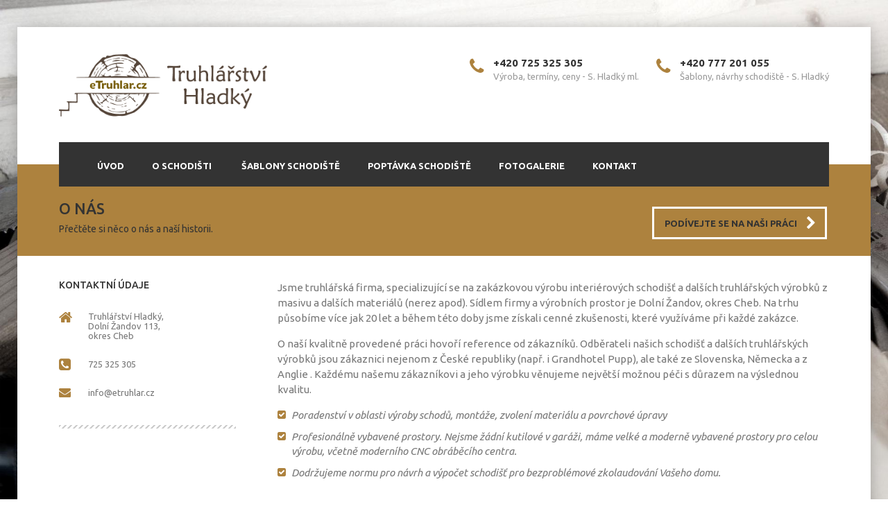

--- FILE ---
content_type: text/html; charset=UTF-8
request_url: http://etruhlar.cz/o-nas/
body_size: 8497
content:
<!DOCTYPE html>
<html lang="cs-CZ" class="no-js">
<head>
    <meta charset="UTF-8">
	<meta name="viewport" content="width=device-width, initial-scale=1">
    <link rel="profile" href="http://gmpg.org/xfn/11">
    <link rel="pingback" href="http://etruhlar.cz/xmlrpc.php">
    <title>Truhlářství Hladký - Zakázková výroba samonosných schodišť</title>

<!-- This site is optimized with the Yoast SEO plugin v3.3.2 - https://yoast.com/wordpress/plugins/seo/ -->
<meta name="description" content="Jsme truhlářská firma, specializující se na zakázkovou výrobu dřevěných samonosných schodišť. Sídlem firmy a výrobních prostor je Dolní Žandov."/>
<meta name="robots" content="noodp"/>
<link rel="canonical" href="http://etruhlar.cz/o-nas/" />
<!-- / Yoast SEO plugin. -->

<link rel="alternate" type="application/rss+xml" title="Truhlářství Hladký &raquo; RSS zdroj" href="http://etruhlar.cz/feed/" />
<link rel="alternate" type="application/rss+xml" title="Truhlářství Hladký &raquo; RSS komentářů" href="http://etruhlar.cz/comments/feed/" />
		<script type="text/javascript">
			window._wpemojiSettings = {"baseUrl":"http:\/\/s.w.org\/images\/core\/emoji\/72x72\/","ext":".png","source":{"concatemoji":"http:\/\/etruhlar.cz\/wp-includes\/js\/wp-emoji-release.min.js?ver=4.2.38"}};
			!function(e,n,t){var a;function o(e){var t=n.createElement("canvas"),a=t.getContext&&t.getContext("2d");return!(!a||!a.fillText)&&(a.textBaseline="top",a.font="600 32px Arial","flag"===e?(a.fillText(String.fromCharCode(55356,56812,55356,56807),0,0),3e3<t.toDataURL().length):(a.fillText(String.fromCharCode(55357,56835),0,0),0!==a.getImageData(16,16,1,1).data[0]))}function i(e){var t=n.createElement("script");t.src=e,t.type="text/javascript",n.getElementsByTagName("head")[0].appendChild(t)}t.supports={simple:o("simple"),flag:o("flag")},t.DOMReady=!1,t.readyCallback=function(){t.DOMReady=!0},t.supports.simple&&t.supports.flag||(a=function(){t.readyCallback()},n.addEventListener?(n.addEventListener("DOMContentLoaded",a,!1),e.addEventListener("load",a,!1)):(e.attachEvent("onload",a),n.attachEvent("onreadystatechange",function(){"complete"===n.readyState&&t.readyCallback()})),(a=t.source||{}).concatemoji?i(a.concatemoji):a.wpemoji&&a.twemoji&&(i(a.twemoji),i(a.wpemoji)))}(window,document,window._wpemojiSettings);
		</script>
		<style type="text/css">
img.wp-smiley,
img.emoji {
	display: inline !important;
	border: none !important;
	box-shadow: none !important;
	height: 1em !important;
	width: 1em !important;
	margin: 0 .07em !important;
	vertical-align: -0.1em !important;
	background: none !important;
	padding: 0 !important;
}
</style>
<link rel='stylesheet' id='vc_extensions_cqbundle_adminicon-css'  href='http://etruhlar.cz/wp-content/plugins/vc-extensions-bundle/css/admin_icon.min.css?ver=4.2.38' type='text/css' media='all' />
<link rel='stylesheet' id='layerslider-css'  href='http://etruhlar.cz/wp-content/plugins/LayerSlider/static/css/layerslider.css?ver=5.4.0' type='text/css' media='all' />
<link rel='stylesheet' id='ls-user-css'  href='http://etruhlar.cz/wp-content/uploads/layerslider.custom.css?ver=5.4.0' type='text/css' media='all' />
<link rel='stylesheet' id='ls-google-fonts-css'  href='http://fonts.googleapis.com/css?family=Lato:100,300,regular,700,900%7COpen+Sans:300%7CIndie+Flower:regular%7COswald:300,regular,700&#038;subset=latin%2Clatin-ext' type='text/css' media='all' />
<link rel='stylesheet' id='contact-form-7-css'  href='http://etruhlar.cz/wp-content/plugins/contact-form-7/includes/css/styles.css?ver=4.2.2' type='text/css' media='all' />
<link rel='stylesheet' id='fc-form-css-css'  href='http://etruhlar.cz/wp-content/plugins/formcraft3/assets/css/form.css?ver=3.2.4' type='text/css' media='all' />
<link rel='stylesheet' id='fc-common-css-css'  href='http://etruhlar.cz/wp-content/plugins/formcraft3/assets/css/common-elements.css?ver=3.2.4' type='text/css' media='all' />
<link rel='stylesheet' id='wpmf-gallery-style-css'  href='http://etruhlar.cz/wp-content/plugins/wpmediafolder210/assets/css/display-gallery/style-display-gallery.css?ver=4.2.38' type='text/css' media='all' />
<link rel='stylesheet' id='wpmf-material-design-iconic-font.min-css'  href='http://etruhlar.cz/wp-content/plugins/wpmediafolder210/assets/css/material-design-iconic-font.min.css?ver=4.2.38' type='text/css' media='all' />
<link rel='stylesheet' id='wpmf-gallery-popup-style-css'  href='http://etruhlar.cz/wp-content/plugins/wpmediafolder210/assets/css/display-gallery/magnific-popup.css?ver=0.9.9' type='text/css' media='all' />
<link rel='stylesheet' id='normalize.css-css'  href='http://etruhlar.cz/wp-content/themes/bestbuild/assets/css/normalize.css?ver=2.2.1' type='text/css' media='all' />
<link rel='stylesheet' id='bootstrap.min.css-css'  href='http://etruhlar.cz/wp-content/themes/bestbuild/assets/css/bootstrap.min.css?ver=2.2.1' type='text/css' media='all' />
<link rel='stylesheet' id='icomoon.css-css'  href='http://etruhlar.cz/wp-content/themes/bestbuild/assets/css/icomoon.css?ver=2.2.1' type='text/css' media='all' />
<link rel='stylesheet' id='font-awesome.min.css-css'  href='http://etruhlar.cz/wp-content/themes/bestbuild/assets/css/font-awesome.min.css?ver=2.2.1' type='text/css' media='all' />
<link rel='stylesheet' id='theme-style-css'  href='http://etruhlar.cz/wp-content/themes/bestbuild/style.css?ver=2.2.1' type='text/css' media='all' />
<link rel='stylesheet' id='select2.css-css'  href='http://etruhlar.cz/wp-content/themes/bestbuild/assets/css/select2.css?ver=2.2.1' type='text/css' media='all' />
<link rel='stylesheet' id='vc.css-css'  href='http://etruhlar.cz/wp-content/themes/bestbuild/assets/css/vc.css?ver=2.2.1' type='text/css' media='all' />
<link rel='stylesheet' id='mobile.css-css'  href='http://etruhlar.cz/wp-content/themes/bestbuild/assets/css/mobile.css?ver=2.2.1' type='text/css' media='all' />
<link rel='stylesheet' id='skin_custom_color-css'  href='http://etruhlar.cz/wp-content/themes/bestbuild/assets/css/skin_custom_color.css?ver=2.2.1' type='text/css' media='all' />
<link rel='stylesheet' id='js_composer_front-css'  href='http://etruhlar.cz/wp-content/plugins/js_composer/assets/css/js_composer.css?ver=4.5.3' type='text/css' media='all' />
<link rel='stylesheet' id='redux-google-fonts-stm_option-css'  href='http://fonts.googleapis.com/css?family=Ubuntu%3A300%2C400%2C500%2C700%2C300italic%2C400italic%2C500italic%2C700italic&#038;subset=latin-ext&#038;ver=1731410473' type='text/css' media='all' />
<script type='text/javascript' src='http://etruhlar.cz/wp-content/plugins/LayerSlider/static/js/greensock.js?ver=1.11.8'></script>
<script type='text/javascript' src='http://etruhlar.cz/wp-includes/js/jquery/jquery.js?ver=1.11.2'></script>
<script type='text/javascript' src='http://etruhlar.cz/wp-includes/js/jquery/jquery-migrate.min.js?ver=1.2.1'></script>
<script type='text/javascript' src='http://etruhlar.cz/wp-content/plugins/LayerSlider/static/js/layerslider.kreaturamedia.jquery.js?ver=5.4.0'></script>
<script type='text/javascript' src='http://etruhlar.cz/wp-content/plugins/LayerSlider/static/js/layerslider.transitions.js?ver=5.4.0'></script>
<link rel="EditURI" type="application/rsd+xml" title="RSD" href="http://etruhlar.cz/xmlrpc.php?rsd" />
<link rel="wlwmanifest" type="application/wlwmanifest+xml" href="http://etruhlar.cz/wp-includes/wlwmanifest.xml" /> 
<meta name="generator" content="WordPress 4.2.38" />
<link rel='shortlink' href='http://etruhlar.cz/?p=446' />
	<script type="text/javascript">
		var ajaxurl = 'http://etruhlar.cz/wp-admin/admin-ajax.php';
	</script>
<link rel="shortcut icon" type="image/x-icon" href="http://etruhlar.cz/wp-content/uploads/2024/11/favicon.png" />

			<style type="text/css">
				body.skin_custom_color .project_grid_switcher:hover{
					color: #ad823e !important;
				}
				body.skin_custom_color .slick_prev:hover,
				body.skin_custom_color .slick_next:hover,
				body.skin_custom_color .tp-leftarrow.default:hover,
				body.skin_custom_color .tp-rightarrow.default:hover,
				body.skin_custom_color .ls-construct .ls-nav-prev:hover,
				body.skin_custom_color .ls-construct .ls-nav-next:hover{
					border-color: #ad823e !important;
				}
			</style>
		
<style id="stm_custom_css" type="text/css">
 h2 a {color:#333;} h5 {margin-bottom:1px;} 
</style>
	<style type="text/css">.recentcomments a{display:inline !important;padding:0 !important;margin:0 !important;}</style>
<meta name="generator" content="Powered by Visual Composer - drag and drop page builder for WordPress."/>
<!--[if IE 8]><link rel="stylesheet" type="text/css" href="http://etruhlar.cz/wp-content/plugins/js_composer/assets/css/vc-ie8.css" media="screen"><![endif]--><style type="text/css" title="dynamic-css" class="options-output">.logo, body.header_style_dark .logo{margin-top:0;margin-right:0;margin-bottom:0;margin-left:0;}.logo img{height:90px;width:300px;}body{background-repeat:no-repeat;background-size:cover;background-attachment:fixed;background-position:center top;background-image:url('http://etruhlar.cz/wp-content/uploads/2016/05/etruhlar_bg.jpg');}
body.skin_custom_color #magic-line,
body.skin_custom_color h1:before,
body.skin_custom_color .h1:before,
body.skin_custom_color h2:before,
body.skin_custom_color .h2:before,
body.skin_custom_color h3:before,
body.skin_custom_color .h3:before,
body.skin_custom_color h4:before,
body.skin_custom_color .h4:before,
body.skin_custom_color h5:before,
body.skin_custom_color .h5:before,
body.skin_custom_color h6:before,
body.skin_custom_color .h6:before,
body.skin_custom_color .button,
body.skin_custom_color .form-submit .submit,
body.skin_custom_color .button.white:hover,
body.skin_custom_color .button.white:active,
body.skin_custom_color .button.white:focus,
body.skin_custom_color .button.grey:hover,
body.skin_custom_color .button.grey:active,
body.skin_custom_color .button.grey:focus,
body.skin_custom_color .button_3d span,
body.skin_custom_color .button_3d.white span::before,
body.skin_custom_color .button_3d.white:hover span::before,
body.skin_custom_color .button_3d.white:focus span::before,
body.skin_custom_color .slider_line,
body.skin_custom_color .entry-header,
body.skin_custom_color .projects_tabs h2:before,
body.skin_custom_color .footer_widgets .widget_title h4:before,
body.skin_custom_color .slick_prev:hover,
body.skin_custom_color .slick_next:hover,
body.skin_custom_color .slick-dots li.slick-active button,
body.skin_custom_color .icon_button a:hover,
body.skin_custom_color .icon_button.skype a,
body.skin_custom_color .project_grid_filter ul li.active a,
body.skin_custom_color .project_grid .project .view_more:hover,
body.skin_custom_color .project_grid .project .view_more:active,
body.skin_custom_color .project_grid .project .view_more:focus,
body.skin_custom_color .projects_carousel .project .view_more:hover,
body.skin_custom_color .projects_carousel .project .view_more:active,
body.skin_custom_color .projects_carousel .project .view_more:focus,
body.skin_custom_color .our_partners > ul > li:hover .text h5:before,
body.skin_custom_color .page-numbers .page-numbers:hover,
body.skin_custom_color .page-numbers .page-numbers.current,
body.skin_custom_color .page-links > span,
body.skin_custom_color .page-links > a:hover,
body.skin_custom_color .widget_tag_cloud .tagcloud a:hover,
body.skin_custom_color .widget_recent_entries li:hover:before,
body.skin_custom_color .stm_post_tags a:hover,
body.skin_custom_color .tp-leftarrow.default:hover,
body.skin_custom_color .tp-rightarrow.default:hover,
body.skin_custom_color .page_404 .button:hover,
body.skin_custom_color .vc_call_to_action,
body.skin_custom_color .vc_custom_heading > *:before,
body.skin_custom_color .wpb_accordion .wpb_accordion_wrapper .wpb_accordion_header.ui-state-active a,
body.skin_custom_color .vc_grid-item.services:hover .vc_gitem-post-data-source-post_title > *:before,
body.skin_custom_color .vc_btn-orange,
body.skin_custom_color a.vc_btn-orange,
body.skin_custom_color button.vc_btn-orange,
body.skin_custom_color .wpb_content_element .wpb_tabs_nav li.ui-tabs-active:before,
body.skin_custom_color.woocommerce div.product .product_meta .tagged_as a:hover,
body.skin_custom_color .woocommerce-tabs:before,
body.skin_custom_color .woocommerce .quantity_actions span:hover,
body.skin_custom_color .button.button-outline:active,
body.skin_custom_color .button.button-outline:focus,
body.skin_custom_color .button.button-outline:hover,
body.skin_custom_color.woocommerce form.woocommerce-product-search:hover:before,
body.skin_custom_color.woocommerce .widget_price_filter .ui-slider .ui-slider-handle,
body.skin_custom_color .woocommerce.widget_product_tag_cloud .tagcloud a:hover,
body.skin_custom_color #frontend_customizer_button,
body.skin_custom_color .customizer_reset_button:hover,
body.skin_custom_color .widget.widget_calendar #today,
body.skin_custom_color .widget.widget_recent_comments ul li:hover:before,
body.skin_custom_color .ls-construct .ls-nav-prev:hover,
body.skin_custom_color .ls-construct .ls-nav-next:hover,
body.skin_custom_color .vacancy_table th.headerSortDown,
body.skin_custom_color .vacancy_table th.headerSortUp,
body.skin_custom_color .vc_btn3.vc_btn3-color-grey.vc_btn3-style-outline:hover,
body.skin_custom_color .vc_btn3.vc_btn3-color-grey.vc_btn3-style-outline:focus,
body.skin_custom_color .wpb_tour .ui-tabs-nav li.ui-tabs-active a:before,
body.skin_custom_color .widget_search button[type="submit"]:hover,
body.skin_custom_color .select2-container--default .select2-results__option--highlighted[aria-selected],
body.skin_custom_color.woocommerce .quantity_actions span:hover,
body.skin_custom_color .ls-l.layer_line,
body.skin_custom_color .button.dark:hover,
body.skin_custom_color .button.dark:active,
body.skin_custom_color .button.dark:focus,
body.skin_custom_color .top_bar_info_switcher .active,
body.skin_custom_color .top_bar_info_switcher ul
{background-color:#ad823e;}
body.skin_custom_color a:hover,
body.skin_custom_color a:active,
body.skin_custom_color a:focus,
body.skin_custom_color .icon_text .icon,
body.skin_custom_color mark,
body.skin_custom_color .header_socials a:hover,
body.skin_custom_color .icon_text .icon,
body.skin_custom_color .entry-header .entry-title-right .button.cart_link .fa,
body.skin_custom_color .info_box ul li:before,
body.skin_custom_color .text_block ul li:before,
body.skin_custom_color .comment-info ul li:before,
body.skin_custom_color .wpb_content_element ul li:before,
body.skin_custom_color .projects_tabs .tabs a:hover,
body.skin_custom_color .projects_tabs .tabs a.active,
body.skin_custom_color .icon_box .icon,
body.skin_custom_color .stats_counter .icon,
body.skin_custom_color .posts_grid .sticky h4 a,
body.skin_custom_color .posts_grid .post_date .fa,
body.skin_custom_color .prev_next_post a:hover,
body.skin_custom_color .wpb_gallery_slidesslick_slider_2.slider_main .slider_info span,
body.skin_custom_color .widget_pages.vc_widgets li a:hover,
body.skin_custom_color .widget_pages.vc_widgets li.current_page_item a,
body.skin_custom_color .our_partners .text h5 a:hover,
body.skin_custom_color .stm_staff_2 .staff_socials li a:hover,
body.skin_custom_color .stm_post_details .comments_num .fa,
body.skin_custom_color ul.comment-list .comment .comment-meta a:hover,
body.skin_custom_color .comment-awaiting-moderation,
body.skin_custom_color .vc_call_to_action a.vc_btn:after,
body.skin_custom_color .wpb_accordion .wpb_accordion_wrapper .wpb_accordion_header a:hover,
body.skin_custom_color .wpb_wrapper .widget_contacts .icon,
body.skin_custom_color .vc_grid-item.services .vc_gitem-post-data-source-post_title a:hover,
body.skin_custom_color .vc_gitem-post-data-source-post_date:before,
body.skin_custom_color ul.products .added_to_cart:before,
body.skin_custom_color ul.products .added_to_cart:hover,
body.skin_custom_color.woocommerce-page p.stars a,
body.skin_custom_color .woocommerce .shop_table.cart td.product-remove a:hover,
body.skin_custom_color .woocommerce .shop_table.cart td.product-name a:hover,
body.skin_custom_color .widget_shopping_cart .cart_list li a.remove:hover,
body.skin_custom_color .widget_product_categories > ul > li:before,
body.skin_custom_color .widget_product_categories > ul > li > a:hover,
body.skin_custom_color.woocommerce .product_list_widget a:hover,
body.skin_custom_color.woocommerce .product_list_widget .product-title:hover,
body.skin_custom_color .widget.widget_nav_menu .menu > li > a:hover,
body.skin_custom_color .widget.widget_nav_menu.footer_widgets .menu > li > a:hover,
body.skin_custom_color .mobile_header .top_nav_mobile .main_menu_nav li.current_page_item > a,
body.skin_custom_color .mobile_header .top_nav_mobile .main_menu_nav > li.current_page_item.menu-item-has-children .arrow,
body.skin_custom_color .mobile_header .top_nav_mobile .main_menu_nav li.current-menu-parent > a,
body.skin_custom_color .mobile_header .top_nav_mobile .main_menu_nav > li.current-menu-parent.menu-item-has-children .arrow,
body.skin_custom_color .widget.footer_widgets ul li:before,
body.skin_custom_color .info_box .read_more:hover,
body.skin_custom_color .projects_tabs h2 a:hover,
body.skin_custom_color .vc_custom_heading a:hover,
body.skin_custom_color #stm_wpml_lang_switcher li a:hover,
body.skin_custom_color .vacancy_table th:hover:after,
body.skin_custom_color .wpb_content_element .dropcarps_bordered:first-letter,
body.skin_custom_color .wpb_content_element ul.style_1 li:before,
body.skin_custom_color ul.style_1 li:before,
body.skin_custom_color .wpb_content_element ul.style_2 li:before,
body.skin_custom_color ul.style_2 li:before,
body.skin_custom_color .wpb_content_element ul.style_3 li:before,
body.skin_custom_color ul.style_3 li:before,
body.skin_custom_color .wpb_content_element ul.style_4 li:before,
body.skin_custom_color ul.style_4 li:before,
body.skin_custom_color .wpb_content_element ul.style_5 li:before,
body.skin_custom_color ul.style_5 li:before,
body.skin_custom_color .pricing-table_content ul li:before,
body.skin_custom_color .project_grid_filter ul li a:hover,
body.skin_custom_color.header_style_2 .header_socials a:hover,
body.skin_custom_color.header_style_2 .breadcrumbs .current,
body.skin_custom_color.header_style_transparent .top_nav .top_nav_wrapper > ul > li > a:hover,
body.skin_custom_color.header_style_transparent .top_nav .main_menu_nav > ul > li > a:hover,
body.skin_custom_color.header_style_transparent .top_nav .top_nav_wrapper > ul > li.current-menu-item > a,
body.skin_custom_color.header_style_transparent .top_nav .main_menu_nav > ul > li.current-menu-item > a,
body.skin_custom_color.header_style_transparent .top_nav .top_nav_wrapper > ul > li.current-menu-parent > a,
body.skin_custom_color.header_style_transparent .top_nav .main_menu_nav > ul > li.current-menu-parent > a,
body.skin_custom_color.header_style_transparent .top_nav .top_nav_wrapper > ul > li ul li:hover > a,
body.skin_custom_color.header_style_transparent .top_nav .top_nav_wrapper > ul > li ul li.current-menu-item > a,
body.skin_custom_color.header_style_transparent .top_nav .main_menu_nav > ul > li ul li:hover > a,
body.skin_custom_color.header_style_transparent .top_nav .main_menu_nav > ul > li ul li.current-menu-item > a,
body.skin_custom_color.header_style_dark .top_nav .top_nav_wrapper > ul > li > a:hover,
body.skin_custom_color.header_style_dark .top_nav .main_menu_nav > ul > li > a:hover,
body.skin_custom_color.header_style_dark .top_nav .top_nav_wrapper > ul > li.current-menu-item > a,
body.skin_custom_color.header_style_dark .top_nav .main_menu_nav > ul > li.current-menu-item > a,
body.skin_custom_color.header_style_dark .top_nav .top_nav_wrapper > ul > li.current-menu-parent > a,
body.skin_custom_color.header_style_dark .top_nav .main_menu_nav > ul > li.current-menu-parent > a,
body.skin_custom_color.header_style_white .top_nav .top_nav_wrapper > ul > li > a:hover,
body.skin_custom_color.header_style_white .top_nav .main_menu_nav > ul > li > a:hover,
body.skin_custom_color.header_style_white .top_nav .top_nav_wrapper > ul > li.current-menu-item > a,
body.skin_custom_color.header_style_white .top_nav .main_menu_nav > ul > li.current-menu-item > a,
body.skin_custom_color.header_style_white .top_nav .top_nav_wrapper > ul > li.current-menu-parent > a,
body.skin_custom_color.header_style_white .top_nav .main_menu_nav > ul > li.current-menu-parent > a,
body.skin_custom_color.header_style_dark .top_nav .top_nav_wrapper > ul > li ul li:hover > a,
body.skin_custom_color.header_style_dark .top_nav .top_nav_wrapper > ul > li ul li.current-menu-item > a,
body.skin_custom_color.header_style_dark .top_nav .main_menu_nav > ul > li ul li:hover > a,
body.skin_custom_color.header_style_dark .top_nav .main_menu_nav > ul > li ul li.current-menu-item > a,
body.skin_custom_color.header_style_white .top_nav .top_nav_wrapper > ul > li ul li:hover > a,
body.skin_custom_color.header_style_white .top_nav .top_nav_wrapper > ul > li ul li.current-menu-item > a,
body.skin_custom_color.header_style_white .top_nav .main_menu_nav > ul > li ul li:hover > a,
body.skin_custom_color.header_style_white .top_nav .main_menu_nav > ul > li ul li.current-menu-item > a,
body.skin_custom_color .top_bar .top_bar_socials a:hover,
body.skin_custom_color.header_style_transparent .breadcrumbs .current,
body.skin_custom_color .button.bordered:hover,
body.skin_custom_color .top_bar .top_bar_info li .fa
{color:#ad823e;}
body.skin_custom_color .project_info.style_2,
body.skin_custom_color .widget_pages.vc_widgets,
body.skin_custom_color .icon_button a:hover,
body.skin_custom_color .icon_button.skype a,
body.skin_custom_color .project_grid_switcher:hover,
body.skin_custom_color .our_partners > ul > li:hover .logo,
body.skin_custom_color .stm_staff_2 .staff_socials li a:hover,
body.skin_custom_color .page-numbers .page-numbers:hover,
body.skin_custom_color .page-numbers .page-numbers.current,
body.skin_custom_color .page-links > span,
body.skin_custom_color .page-links > a:hover,
body.skin_custom_color .widget_tag_cloud .tagcloud a:hover,
body.skin_custom_color .wpb_accordion .wpb_accordion_wrapper .wpb_accordion_header.ui-state-active a,
body.skin_custom_color .wpb_video_widget .wpb_wrapper .wpb_video_wrapper .play_video:hover,
body.skin_custom_color.woocommerce div.product .product_meta .tagged_as a:hover,
body.skin_custom_color .button.button-outline:active,
body.skin_custom_color .button.button-outline:focus,
body.skin_custom_color .button.button-outline:hover,
body.skin_custom_color .woocommerce.widget_product_tag_cloud .tagcloud a:hover,
body.skin_custom_color .vc_btn3.vc_btn3-color-grey.vc_btn3-style-outline:hover,
body.skin_custom_color .vc_btn3.vc_btn3-color-grey.vc_btn3-style-outline:focus,
body.skin_custom_color .wpb_content_element .dropcarps_bordered:first-letter,
body.skin_custom_color .button.bordered:hover
				{border-color:#ad823e;}
body.skin_custom_color blockquote,
body.skin_custom_color .widget_services li.active:before,
body.skin_custom_color .widget_pages.vc_widgets li:before,
body.skin_custom_color .widget_categories li:before,
body.skin_custom_color .wpb_content_element .widget_categories li:before,
body.skin_custom_color .wpb_video_widget .wpb_wrapper .wpb_video_wrapper .play_video:hover:after,
body.skin_custom_color.woocommerce .myaccount_user
				{border-left-color:#ad823e;}
body.skin_custom_color .icon_button i,
body.skin_custom_color .company_history_header .year,
body.skin_custom_color #frontend_customizer_button:before
				{border-right-color:#ad823e;}
body.skin_custom_color .wpb_accordion .wpb_accordion_wrapper .ui-state-default:hover .ui-icon,
body.skin_custom_color.header_style_transparent .top_nav .top_nav_wrapper > ul > li.menu-item-has-children > a:hover:after,
body.skin_custom_color.header_style_transparent .top_nav .main_menu_nav > ul > li.menu-item-has-children > a:hover:after,
body.skin_custom_color.header_style_transparent .top_nav .top_nav_wrapper > ul > li.page_item_has_children > a:hover:after,
body.skin_custom_color.header_style_transparent .top_nav .main_menu_nav > ul > li.page_item_has_children > a:hover:after,
body.skin_custom_color.header_style_transparent .top_nav .top_nav_wrapper > ul > li.menu-item-has-children.current-menu-item > a:after,
body.skin_custom_color.header_style_transparent .top_nav .main_menu_nav > ul > li.menu-item-has-children.current-menu-item > a:after,
body.skin_custom_color.header_style_transparent .top_nav .top_nav_wrapper > ul > li.page_item_has_children.current_page_item > a:after,
body.skin_custom_color.header_style_transparent .top_nav .main_menu_nav > ul > li.page_item_has_children.current_page_item > a:after,
body.skin_custom_color.header_style_transparent .top_nav .top_nav_wrapper > ul > li.menu-item-has-children.current-menu-parent > a:after,
body.skin_custom_color.header_style_transparent .top_nav .main_menu_nav > ul > li.menu-item-has-children.current-menu-parent > a:after,
body.skin_custom_color.header_style_transparent .top_nav .top_nav_wrapper > ul > li.page_item_has_children.current-menu-parent > a:after,
body.skin_custom_color.header_style_transparent .top_nav .main_menu_nav > ul > li.page_item_has_children.current-menu-parent > a:after
				{border-top-color:#ad823e;}
					body.skin_custom_color.woocommerce ul.cart_list li:last-child
				{border-bottom-color:#ad823e;}body{font-family:Ubuntu;text-align:left;color:#777777;font-size:15px;}h1,.h1,h2,.h2,h3,.h3,h4,.h4,h5,.h5,h6,.h6{font-family:Ubuntu;text-align:left;font-weight:500;color:#333333;}h1,.h1{font-size:40px;}h2,.h2{font-size:22px;}h3,.h3{font-size:30px;}h4,.h4{font-size:16px;}h5,.h5{font-size:14px;}h6,.h6{font-size:14px;}</style><style type="text/css" data-type="vc_shortcodes-custom-css">.vc_custom_1429082625137{margin-bottom: 80px !important;}.vc_custom_1431689092708{padding-left: 45px !important;}</style><noscript><style> .wpb_animate_when_almost_visible { opacity: 1; }</style></noscript>    <script>
  (function(i,s,o,g,r,a,m){i['GoogleAnalyticsObject']=r;i[r]=i[r]||function(){
  (i[r].q=i[r].q||[]).push(arguments)},i[r].l=1*new Date();a=s.createElement(o),
  m=s.getElementsByTagName(o)[0];a.async=1;a.src=g;m.parentNode.insertBefore(a,m)
  })(window,document,'script','https://www.google-analytics.com/analytics.js','ga');

  ga('create', 'UA-77309525-1', 'auto');
  ga('send', 'pageview');

</script>
<script type="text/javascript">
    window.smartlook||(function(d) {
    var o=smartlook=function(){ o.api.push(arguments)},h=d.getElementsByTagName('head')[0];
    var c=d.createElement('script');o.api=new Array();c.async=true;c.type='text/javascript';
    c.charset='utf-8';c.src='//rec.smartlook.com/recorder.js';h.appendChild(c);
    })(document);
    smartlook('init', '640fd69409278ec8eda9500c4cf4e4b1714e89a0');
</script>
</head>
<body class="page page-id-446 page-template-default skin_custom_color mobile_header_style_white header_style_default boxed_layout boxed_bg_image_custom wpb-js-composer js-comp-ver-4.5.3 vc_responsive">
<div id="wrapper">
	<div class="content_wrapper">
					<header id="header">
													<div class="header_top clearfix">
						<div class="container">
																						<div class="header_socials">
																	</div>
														<div class="logo">
																	<a href="http://etruhlar.cz/"><img src="http://etruhlar.cz/wp-content/uploads/2024/11/truhlarstvi-hladky.png" alt="Truhlářství Hladký" /></a>
															</div>
															<div class="icon_text clearfix">
									<div class="icon"><i class="fa fa-phone"></i></div>
									<div class="text">
										<strong>+420 777 201 055</strong><span>Šablony, návrhy schodiště - S. Hladký</span>									</div>
								</div>
																						<div class="icon_text clearfix">
									<div class="icon"><i class="fa fa-phone"></i></div>
									<div class="text">
										<strong>+420 725 325 305</strong><span>Výroba, termíny, ceny - S. Hladký ml.</span>									</div>
								</div>
													</div>
					</div>
								<div class="top_nav">
					<div class="container">
						<div class="top_nav_wrapper clearfix">
														<ul id="menu-main-menu" class="main_menu_nav"><li id="menu-item-1605" class="menu-item menu-item-type-post_type menu-item-object-page menu-item-1605"><a href="http://etruhlar.cz/">Úvod</a></li>
<li id="menu-item-1833" class="menu-item menu-item-type-post_type menu-item-object-page menu-item-has-children menu-item-1833"><a href="http://etruhlar.cz/o-schodisti/">O schodišti</a>
<ul class="sub-menu">
	<li id="menu-item-2419" class="menu-item menu-item-type-post_type menu-item-object-page menu-item-2419"><a href="http://etruhlar.cz/zamereni-schodiste/">Zaměření schodiště</a></li>
	<li id="menu-item-2390" class="menu-item menu-item-type-post_type menu-item-object-page menu-item-2390"><a href="http://etruhlar.cz/vyber-materialu/">Výběr materiálu</a></li>
	<li id="menu-item-2238" class="menu-item menu-item-type-post_type menu-item-object-page menu-item-2238"><a href="http://etruhlar.cz/popis-schodiste/">Popis schodiště</a></li>
	<li id="menu-item-2361" class="menu-item menu-item-type-post_type menu-item-object-page menu-item-2361"><a href="http://etruhlar.cz/povrchova-uprava/">Povrchová úprava</a></li>
	<li id="menu-item-1714" class="menu-item menu-item-type-post_type menu-item-object-page menu-item-1714"><a href="http://etruhlar.cz/caste-dotazy/">Časté dotazy</a></li>
</ul>
</li>
<li id="menu-item-2031" class="menu-item menu-item-type-post_type menu-item-object-page menu-item-2031"><a href="http://etruhlar.cz/vykresy/">Šablony schodiště</a></li>
<li id="menu-item-1845" class="menu-item menu-item-type-post_type menu-item-object-page menu-item-1845"><a href="http://etruhlar.cz/nezavazna-poptavka/">Poptávka schodiště</a></li>
<li id="menu-item-1606" class="menu-item menu-item-type-post_type menu-item-object-page menu-item-1606"><a href="http://etruhlar.cz/fotogalerie/">Fotogalerie</a></li>
<li id="menu-item-1615" class="menu-item menu-item-type-post_type menu-item-object-page menu-item-1615"><a href="http://etruhlar.cz/kontakt/">Kontakt</a></li>
</ul>													</div>
					</div>
				</div>
				<div class="mobile_header">
											<div class="mobile_header_top_bar clearfix">
																						<div class="header_socials">
																	</div>
													</div>
										<div class="logo_wrapper clearfix">
						<div class="logo">
															<a href="http://etruhlar.cz/"><img src="http://etruhlar.cz/wp-content/uploads/2024/11/truhlarstvi_hladky.png" alt="Truhlářství Hladký" /></a>
													</div>
						<div id="menu_toggle">
							<button></button>
						</div>
					</div>
					<div class="header_info">
						<div class="top_nav_mobile">
							<ul id="menu-main-menu-1" class="main_menu_nav"><li class="menu-item menu-item-type-post_type menu-item-object-page menu-item-1605"><a href="http://etruhlar.cz/">Úvod</a></li>
<li class="menu-item menu-item-type-post_type menu-item-object-page menu-item-has-children menu-item-1833"><a href="http://etruhlar.cz/o-schodisti/">O schodišti</a>
<ul class="sub-menu">
	<li class="menu-item menu-item-type-post_type menu-item-object-page menu-item-2419"><a href="http://etruhlar.cz/zamereni-schodiste/">Zaměření schodiště</a></li>
	<li class="menu-item menu-item-type-post_type menu-item-object-page menu-item-2390"><a href="http://etruhlar.cz/vyber-materialu/">Výběr materiálu</a></li>
	<li class="menu-item menu-item-type-post_type menu-item-object-page menu-item-2238"><a href="http://etruhlar.cz/popis-schodiste/">Popis schodiště</a></li>
	<li class="menu-item menu-item-type-post_type menu-item-object-page menu-item-2361"><a href="http://etruhlar.cz/povrchova-uprava/">Povrchová úprava</a></li>
	<li class="menu-item menu-item-type-post_type menu-item-object-page menu-item-1714"><a href="http://etruhlar.cz/caste-dotazy/">Časté dotazy</a></li>
</ul>
</li>
<li class="menu-item menu-item-type-post_type menu-item-object-page menu-item-2031"><a href="http://etruhlar.cz/vykresy/">Šablony schodiště</a></li>
<li class="menu-item menu-item-type-post_type menu-item-object-page menu-item-1845"><a href="http://etruhlar.cz/nezavazna-poptavka/">Poptávka schodiště</a></li>
<li class="menu-item menu-item-type-post_type menu-item-object-page menu-item-1606"><a href="http://etruhlar.cz/fotogalerie/">Fotogalerie</a></li>
<li class="menu-item menu-item-type-post_type menu-item-object-page menu-item-1615"><a href="http://etruhlar.cz/kontakt/">Kontakt</a></li>
</ul>						</div>
						<div class="icon_texts">
																						<div class="icon_text clearfix">
									<div class="icon"><i class="fa fa-phone"></i></div>
									<div class="text">
										<strong>+420 725 325 305</strong><span>Výroba, termíny, ceny - S. Hladký ml.</span>									</div>
								</div>
																						<div class="icon_text clearfix">
									<div class="icon"><i class="fa fa-phone"></i></div>
									<div class="text">
										<strong>+420 777 201 055</strong><span>Šablony, návrhy schodiště - S. Hladký</span>									</div>  
								</div>
													</div>
					</div>
				</div>
			</header>
				<div id="main">
			<div class="container">
	<div class="content-area">

		    <div class="entry-header clearfix small" style="">
                <div class="entry-title-left">
            <div class="entry-title">
                <h1 class="h2" style="">O nás</h1>
                                    <div class="sub_title" style="">Přečtěte si něco o nás a naší historii.</div>
                                            </div>
        </div>
        <div class="entry-title-right">
	        	                        <a href="http://etruhlar.cz/fotogalerie/" class="button"><span>PODÍVEJTE SE NA NAŠI PRÁCI</span> <i class="fa fa-chevron-right"></i></a>
		    			        </div>
                    <style type="text/css">
	            	            	                .breadcrumbs a, .breadcrumbs{
			            color: ;
		            }
	                            	                .entry-header .entry-title-right .button{
		                border: 3px solid #ffffff;
	                }
		            .entry-header .entry-title-right .button:hover,
		            .entry-header .entry-title-right .button:active,
		            .entry-header .entry-title-right .button:focus{
			            background: #ffffff;
		            }
	                            	                .entry-header .entry-title-right .button{
		                color: #333333;
	                }
	            	            		            .entry-header .entry-title-right .button:hover,
		            .entry-header .entry-title-right .button:active,
		            .entry-header .entry-title-right .button:focus,
		            .entry-header .entry-title-right .button:hover .fa,
		            .entry-header .entry-title-right .button:active .fa,
		            .entry-header .entry-title-right .button:focus .fa
		            {
		                color: #333333;
	                }
	            	                                .entry-header .entry-title-right .button .fa{
		                color: #ffffff;
	                }
	                            	                .prev_next_post a{
		                border-color: #ffffff !important;
		                color: #ffffff;
	                }
	                .prev_next_post a:hover{
		                background-color: #ffffff;
	                }
	                            		            .prev_next_post a:hover{
			            color: #dac725;
		            }
	            					        </style>
	        </div>
<article id="post-446" class="post-446 page type-page status-publish hentry">

    <div class="entry-content">
	    	        	<div  class="vc_row wpb_row vc_row-fluid vc_custom_1429082625137">
	<div class="vc_col-sm-3 vc_hidden-sm vc_hidden-xs wpb_column vc_column_container ">
		<div class="wpb_wrapper">
			
<div class="stm_sidebar">
		<div  class="vc_row wpb_row vc_row-fluid">
	<div class="vc_col-sm-12 wpb_column vc_column_container ">
		<div class="wpb_wrapper">
			
<aside class="widget widget_contacts wpb_content_element vc_widgets vc_custom_1731369981583"><div class="widget_title"><h5>KONTAKTNÍ ÚDAJE</h5></div><ul><li><div class="icon"><i class="fa fa-home"></i></div><div class="text">Truhlářství Hladký,<br />
Dolní Žandov 113,<br />
okres Cheb</div></li><li><div class="icon"><i class="fa fa-phone-square"></i></div><div class="text">725 325 305</div></li><li><div class="icon"><i class="fa fa-envelope"></i></div><div class="text"><a href="mailto:info@etruhlar.cz">info@etruhlar.cz</a></div></li></ul></aside>	<div class="vc_separator wpb_content_element vc_sep_width_100 vc_sep_pos_align_center type_2  vc_separator_no_text vc_sep_color_grey">
			</div>

		</div> 
	</div> 
</div>
</div>
		</div> 
	</div> 

	<div class="vc_col-sm-12 vc_col-lg-9 vc_col-md-9 right_column wpb_column vc_column_container  vc_custom_1431689092708">
		<div class="wpb_wrapper">
			
	<div class="wpb_text_column wpb_content_element ">
		<div class="wpb_wrapper">
			<p>Jsme truhlářská firma, specializující se na zakázkovou výrobu interiérových schodišť a dalších truhlářských výrobků z masivu a dalších materiálů (nerez apod). Sídlem firmy a výrobních prostor je <a href="http://etruhlar.cz/kontakt/">Dolní Žandov, okres Cheb</a>. Na trhu působíme více jak 20 let a během této doby jsme získali cenné zkušenosti, které využíváme při každé zakázce.</p>
<p>O naší kvalitně provedené práci hovoří reference od zákazníků. Odběrateli našich schodišť a dalších truhlářských výrobků jsou zákaznici nejenom z České republiky (např. i <a href="http://etruhlar.cz/wp-content/uploads/2015/03/truhlarstvi-hladky-reference.pdf" target="_blank">Grandhotel Pupp</a>), ale také ze Slovenska, Německa a z Anglie . Každému našemu zákazníkovi a jeho výrobku věnujeme největší možnou péči s důrazem na výslednou kvalitu.</p>
<ul class="type_2">
<li><em>Poradenství v oblasti výroby schodů, montáže, zvolení materiálu a povrchové úpravy</em></li>
<li><em>Profesionálně vybavené prostory. Nejsme žádní kutilové v garáži, máme velké a moderně vybavené prostory pro celou výrobu, včetně moderního CNC obráběcího centra.</em></li>
<li><em>Dodržujeme normu pro návrh a výpočet schodišť pro bezproblémové zkolaudování Vašeho domu.</em></li>
</ul>

		</div> 
	</div> 
		</div> 
	</div> 
</div>
                    </div>
    
</article>

	</div>

</div> <!--.container-->
</div> <!--#main-->
</div> <!--.content_wrapper-->
	<footer id="footer">
	    	    <div class="footer_wrapper">
	        <div class="container">
	            	                <div class="copyright">
	                    <a href="https://etruhlar.cz/vopschody/">Všeobecné obchodní podmínky</a>
<br>
© <a href="https://www.etruhlar.cz/">Truhlářství Hladký, </a><a href="http://www.etruhlar.cz/kontakt">Dolní Žandov 113, 354 93 okres Cheb</a>	                </div>
	            	        </div>
	    </div>
	</footer>
</div> <!--#wrapper-->
<script type='text/javascript' src='http://etruhlar.cz/wp-content/plugins/contact-form-7/includes/js/jquery.form.min.js?ver=3.51.0-2014.06.20'></script>
<script type='text/javascript'>
/* <![CDATA[ */
var _wpcf7 = {"loaderUrl":"http:\/\/etruhlar.cz\/wp-content\/plugins\/contact-form-7\/images\/ajax-loader.gif","sending":"Odes\u00edl\u00e1m...","cached":"1"};
/* ]]> */
</script>
<script type='text/javascript' src='http://etruhlar.cz/wp-content/plugins/contact-form-7/includes/js/scripts.js?ver=4.2.2'></script>
<script type='text/javascript' src='http://etruhlar.cz/wp-includes/js/masonry.min.js?ver=3.1.2'></script>
<script type='text/javascript' src='http://etruhlar.cz/wp-includes/js/jquery/jquery.masonry.min.js?ver=3.1.2'></script>
<script type='text/javascript' src='http://etruhlar.cz/wp-content/themes/bestbuild/assets/js/bootstrap.min.js?ver=2.2.1'></script>
<script type='text/javascript' src='http://etruhlar.cz/wp-content/themes/bestbuild/assets/js/select2.min.js?ver=2.2.1'></script>
<script type='text/javascript' src='http://etruhlar.cz/wp-content/themes/bestbuild/assets/js/custom.js?ver=2.2.1'></script>
<script type='text/javascript' src='http://etruhlar.cz/wp-content/plugins/js_composer/assets/js/js_composer_front.js?ver=4.5.3'></script>
</body>
</html>

--- FILE ---
content_type: text/css; charset=utf-8
request_url: http://etruhlar.cz/wp-content/plugins/wpmediafolder210/assets/css/display-gallery/style-display-gallery.css?ver=4.2.38
body_size: 1301
content:
.wpmf-gallery-clear:before,
.wpmf-gallery-clear:after {
	content: '';
	display: table;
}
.wpmf-gallery-clear:after {
	clear: both;
}
/**
 * [gallery]
 * ----------------------------------------------------------------------------
 */
.wpmf-gallery .gallery {
	margin-bottom: 0px;
	margin-left: 0px;
	margin-right: 0px;
}
.wpmf-gallery .gallery.gallery-masonry {
	visibility: hidden;
}

.wpmf-gallery .wpmf-gallery-bottomspace-default {
	margin-bottom: 20px;
}
.wpmf-gallery .wpmf-gallery-bottomspace-ten {
	margin-bottom: 10px;
}
.wpmf-gallery .wpmf-gallery-bottomspace-five {
	margin-bottom: 5px;
}
.wpmf-gallery .wpmf-gallery-bottomspace-none {
	margin-bottom: 0;
}

.wpmf-gallery .gallery-center {
	margin-left: auto;
	margin-right: auto;
}

.wpmf-gallery .gallery-item {
	float: left;
	margin: 0;
	position: relative;
	max-width: none !important;
        padding: 0 !important;
}

.wpmf-gallery .gallery .gallery-icon a {
	display: block;
}

.wpmf-gallery .gallery .gallery-icon a img {
	max-width: 100%;
	height: auto;
	vertical-align: middle;
}

.wpmf-gallery .gallery.gallery-with-border .gallery-icon a {
	border: 1px solid #eeeeee;
}


/**
 * Image Links
 * ----------------------------------------------------------------------------
 */
.wpmf-gallery .gallery-item .gallery-block {
	position: relative;
}

.gallery-block { margin-top: 5px; margin-right: 5px;  display: none}

/**
 * [gallery flexslider]
 * ----------------------------------------------------------------------------
 */
.wpmfflexslider-container {
	overflow: hidden;
}
.wpmf-gallery .gallery.wpmfflexslider {
	/* line-height: 1; */
	border-width: 0;
	-webkit-border-radius: 0px;
	-moz-border-radius: 0px;
	-o-border-radius: 0px;
	border-radius: 0px;
	-webkit-box-shadow: none;
	-moz-box-shadow: none;
	-o-box-shadow: none;
	box-shadow: none;
}

.wpmf-gallery .gallery.wpmfflexslider .wpmfflex-control-paging {
	display: none;
}
.wpmf-gallery .gallery.wpmfflexslider .wpmfflex-control-paging li a {
	background-color: #eeeeee;
	box-shadow: none;
}

.wpmf-gallery .gallery.wpmfflexslider .wpmfflex-control-paging li a.wpmfflex-active {
	background-color: #cccccc;
}

.wpmf-gallery .gallery.wpmfflexslider .wpmfflex-slide-item {
	position: relative;
}

.wpmf-gallery .gallery.wpmfflexslider .wpmfflex-slide-item .wpmfflex-center-slide {
	position: relative;
	margin-left: auto;
	margin-right: auto;
}
.wpmf-gallery .wpmfflexslider .slides .gallery-caption {
	margin-left: auto;
	margin-right: auto;
	max-width: 100%;
}

/*
 * Image Popup
 */
.mfp-close:hover,
.mfp-close:active,
.mfp-close:focus,
.mfp-arrow:hover,
.mfp-arrow:active,
.mfp-arrow:focus {
	background-color: transparent;
}

.mfp-bottom-bar *,
.mfp-bottom-bar p {
	margin-bottom: 0;
}
.mfp-arrow:hover,
.mfp-arrow:active,
.mfp-arrow:focus {
	top: 50%;
}
body .mfp-arrow:active {
    margin-top: -55px;
}

.gallery-icon a{
    border:none !important;
}

.gallery-caption .title{
    color: #393939;
    font-family: Raleway;
    font-size: 16px;
    font-weight: 700;
    letter-spacing: 2px;
    text-transform: uppercase;
}

.gallery-caption .excerpt{
    color: #9a9a9a;
    font-family: Raleway;
    font-size: 12px;
    font-style: normal;
    font-weight: 500;
    letter-spacing: 1px;
    text-transform: uppercase;
}

.gallery-masonry .gallery-icon{
    position: relative;
}

.gallery-masonry .gallery-icon img.attachment-medium{
    width: 100%;
}

/*.gallery-masonry .gallery-item:hover>.gallery-icon{
    background: #000;
    opacity: 0.7;
}*/

.gallery-caption p{
    text-align: center !important;
}
.owl-wrapper .gallery-icon img{
    width: 98%;
}

.owl-wrapper .wp-caption-text.gallery-caption{
    width: 98%;
}

.wp-caption-text.gallery-caption{
    bottom: 0px;
    text-align: center !important;
}

.wpmfflexslider .wp-caption-text.gallery-caption,.gallery-portfolio .wp-caption-text.gallery-caption{
    position: relative !important;
}

.hover_img{
    width: 100%;
    height: 100%;
    position: absolute;
    z-index: 888;
    background: #393939;
    opacity: 0.6;
    display: none !important;
}

.portfolio_lightbox{
    position: absolute;
    top:50%;
    left: 50%;
    margin-top: -18px;
    margin-left: -18px;
    display: none !important;
    width: 36px;
    height: 36px;
    text-align: center;
    vertical-align: middle;
    font-size: 24px;
    line-height: 36px;
    color: #393939 !important;
    background-color: #fff;
    border: 1px solid transparent;
    border-radius: 2em;
    z-index: 999;
    transition: opacity .3s ease-in-out,color .3s ease-in-out,background-color .3s ease-in-out,border-color .3s ease-in-out;
}


.gallery-masonry .gallery-icon:hover>.hover_img,.gallery-masonry .gallery-icon:hover>.portfolio_lightbox{
    display: block !important;
}

.portfolio_lightbox:hover{
    background: #7c7c7c;
    color: #fff !important;
}

.wpmf-gallery-caption{
    position: relative !important;
    bottom: 0px;
    text-align: center !important;
    margin: 0;
    padding: 0;
}

.wpmf-gallery-caption .title{
    color: #393939;
    font-family: Raleway;
    font-size: 13px;
    font-weight: 700;
    letter-spacing: 2px;
}

.wpmf-gallery-caption .excerpt{
    color: #9a9a9a;
    font-family: Raleway;
    font-size: 12px;
    font-style: normal;
    font-weight: 500;
    letter-spacing: 1px;
    text-transform: uppercase;
}

.gallery_default .gallery-item{
    display: inline-block;
    text-align: center;
    vertical-align: top;
}

.gallery-portfolio .gallery-item{
    //padding: 10px !important;
    min-height: 200px;
}

.gallery_default{
width:100%;
}

.gallery_default .gallery-item{
margin: 0 0px 4px 0 !important;
}

--- FILE ---
content_type: text/plain
request_url: https://www.google-analytics.com/j/collect?v=1&_v=j102&a=1003288753&t=pageview&_s=1&dl=http%3A%2F%2Fetruhlar.cz%2Fo-nas%2F&ul=en-us%40posix&dt=Truhl%C3%A1%C5%99stv%C3%AD%20Hladk%C3%BD%20-%20Zak%C3%A1zkov%C3%A1%20v%C3%BDroba%20samonosn%C3%BDch%20schodi%C5%A1%C5%A5&sr=1280x720&vp=1280x720&_u=IEBAAEABAAAAACAAI~&jid=1716770577&gjid=1098348601&cid=1067359520.1769049544&tid=UA-77309525-1&_gid=1553357830.1769049544&_r=1&_slc=1&z=415320915
body_size: -449
content:
2,cG-6KDHJ5Q5CE